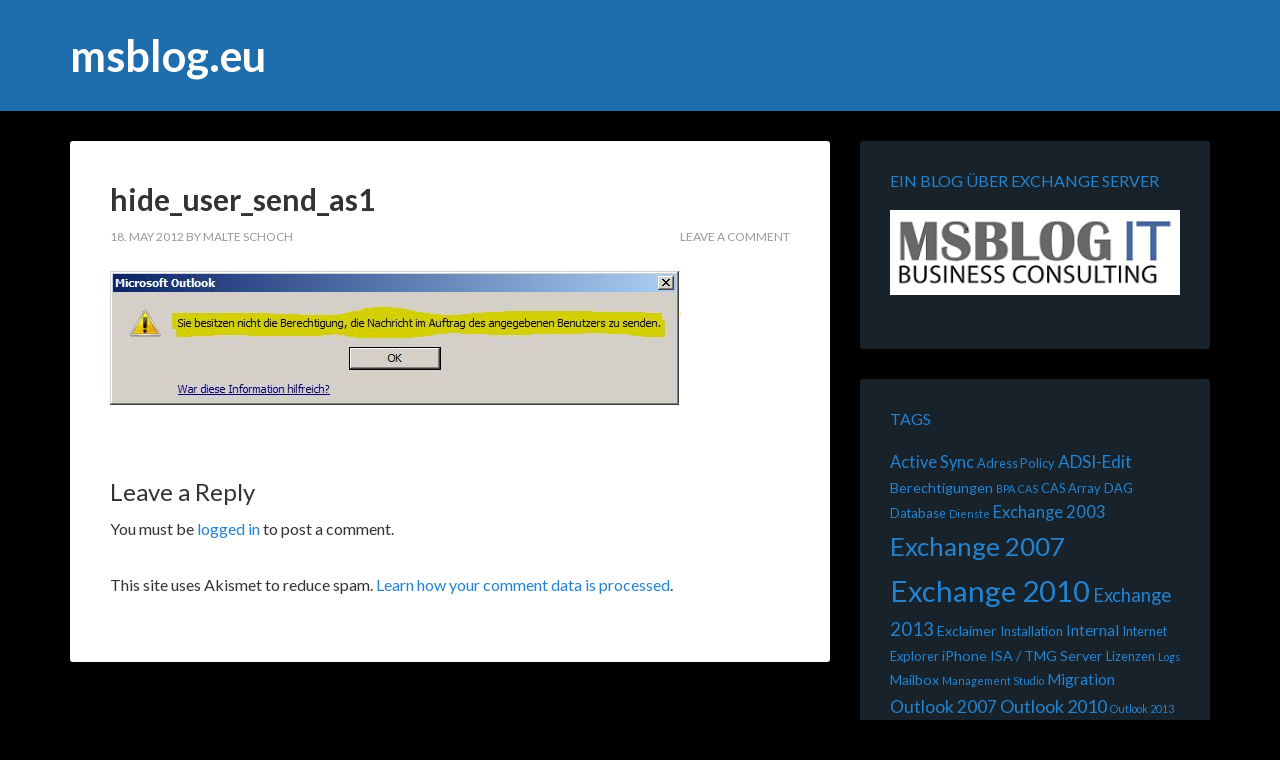

--- FILE ---
content_type: text/html; charset=UTF-8
request_url: http://www.msblog.eu/exchange-senden-als-ausgeblendeter-user/hide_user_send_as1/
body_size: 9093
content:
<!DOCTYPE html>
<html lang="en-US">
<head >
<meta charset="UTF-8" />
<meta name="viewport" content="width=device-width, initial-scale=1" />
<title>hide_user_send_as1</title>
<meta name='robots' content='max-image-preview:large' />
<link rel='dns-prefetch' href='//www.msblog.eu' />
<link rel='dns-prefetch' href='//fonts.googleapis.com' />
<link rel="alternate" type="application/rss+xml" title="msblog.eu &raquo; Feed" href="http://www.msblog.eu/feed/" />
<link rel="alternate" type="application/rss+xml" title="msblog.eu &raquo; Comments Feed" href="http://www.msblog.eu/comments/feed/" />
<link rel="alternate" type="application/rss+xml" title="msblog.eu &raquo; hide_user_send_as1 Comments Feed" href="http://www.msblog.eu/exchange-senden-als-ausgeblendeter-user/hide_user_send_as1/feed/" />
<link rel="canonical" href="http://www.msblog.eu/exchange-senden-als-ausgeblendeter-user/hide_user_send_as1/" />
<script type="text/javascript">
window._wpemojiSettings = {"baseUrl":"https:\/\/s.w.org\/images\/core\/emoji\/14.0.0\/72x72\/","ext":".png","svgUrl":"https:\/\/s.w.org\/images\/core\/emoji\/14.0.0\/svg\/","svgExt":".svg","source":{"concatemoji":"http:\/\/www.msblog.eu\/wp-includes\/js\/wp-emoji-release.min.js?ver=6.1.9"}};
/*! This file is auto-generated */
!function(e,a,t){var n,r,o,i=a.createElement("canvas"),p=i.getContext&&i.getContext("2d");function s(e,t){var a=String.fromCharCode,e=(p.clearRect(0,0,i.width,i.height),p.fillText(a.apply(this,e),0,0),i.toDataURL());return p.clearRect(0,0,i.width,i.height),p.fillText(a.apply(this,t),0,0),e===i.toDataURL()}function c(e){var t=a.createElement("script");t.src=e,t.defer=t.type="text/javascript",a.getElementsByTagName("head")[0].appendChild(t)}for(o=Array("flag","emoji"),t.supports={everything:!0,everythingExceptFlag:!0},r=0;r<o.length;r++)t.supports[o[r]]=function(e){if(p&&p.fillText)switch(p.textBaseline="top",p.font="600 32px Arial",e){case"flag":return s([127987,65039,8205,9895,65039],[127987,65039,8203,9895,65039])?!1:!s([55356,56826,55356,56819],[55356,56826,8203,55356,56819])&&!s([55356,57332,56128,56423,56128,56418,56128,56421,56128,56430,56128,56423,56128,56447],[55356,57332,8203,56128,56423,8203,56128,56418,8203,56128,56421,8203,56128,56430,8203,56128,56423,8203,56128,56447]);case"emoji":return!s([129777,127995,8205,129778,127999],[129777,127995,8203,129778,127999])}return!1}(o[r]),t.supports.everything=t.supports.everything&&t.supports[o[r]],"flag"!==o[r]&&(t.supports.everythingExceptFlag=t.supports.everythingExceptFlag&&t.supports[o[r]]);t.supports.everythingExceptFlag=t.supports.everythingExceptFlag&&!t.supports.flag,t.DOMReady=!1,t.readyCallback=function(){t.DOMReady=!0},t.supports.everything||(n=function(){t.readyCallback()},a.addEventListener?(a.addEventListener("DOMContentLoaded",n,!1),e.addEventListener("load",n,!1)):(e.attachEvent("onload",n),a.attachEvent("onreadystatechange",function(){"complete"===a.readyState&&t.readyCallback()})),(e=t.source||{}).concatemoji?c(e.concatemoji):e.wpemoji&&e.twemoji&&(c(e.twemoji),c(e.wpemoji)))}(window,document,window._wpemojiSettings);
</script>
<style type="text/css">
img.wp-smiley,
img.emoji {
	display: inline !important;
	border: none !important;
	box-shadow: none !important;
	height: 1em !important;
	width: 1em !important;
	margin: 0 0.07em !important;
	vertical-align: -0.1em !important;
	background: none !important;
	padding: 0 !important;
}
</style>
	<link rel='stylesheet' id='outreach-pro-theme-css' href='http://www.msblog.eu/wp-content/themes/outreach-pro/style.css?ver=3.1' type='text/css' media='all' />
<link rel='stylesheet' id='wp-block-library-css' href='http://www.msblog.eu/wp-includes/css/dist/block-library/style.min.css?ver=6.1.9' type='text/css' media='all' />
<link rel='stylesheet' id='classic-theme-styles-css' href='http://www.msblog.eu/wp-includes/css/classic-themes.min.css?ver=1' type='text/css' media='all' />
<style id='global-styles-inline-css' type='text/css'>
body{--wp--preset--color--black: #000000;--wp--preset--color--cyan-bluish-gray: #abb8c3;--wp--preset--color--white: #ffffff;--wp--preset--color--pale-pink: #f78da7;--wp--preset--color--vivid-red: #cf2e2e;--wp--preset--color--luminous-vivid-orange: #ff6900;--wp--preset--color--luminous-vivid-amber: #fcb900;--wp--preset--color--light-green-cyan: #7bdcb5;--wp--preset--color--vivid-green-cyan: #00d084;--wp--preset--color--pale-cyan-blue: #8ed1fc;--wp--preset--color--vivid-cyan-blue: #0693e3;--wp--preset--color--vivid-purple: #9b51e0;--wp--preset--gradient--vivid-cyan-blue-to-vivid-purple: linear-gradient(135deg,rgba(6,147,227,1) 0%,rgb(155,81,224) 100%);--wp--preset--gradient--light-green-cyan-to-vivid-green-cyan: linear-gradient(135deg,rgb(122,220,180) 0%,rgb(0,208,130) 100%);--wp--preset--gradient--luminous-vivid-amber-to-luminous-vivid-orange: linear-gradient(135deg,rgba(252,185,0,1) 0%,rgba(255,105,0,1) 100%);--wp--preset--gradient--luminous-vivid-orange-to-vivid-red: linear-gradient(135deg,rgba(255,105,0,1) 0%,rgb(207,46,46) 100%);--wp--preset--gradient--very-light-gray-to-cyan-bluish-gray: linear-gradient(135deg,rgb(238,238,238) 0%,rgb(169,184,195) 100%);--wp--preset--gradient--cool-to-warm-spectrum: linear-gradient(135deg,rgb(74,234,220) 0%,rgb(151,120,209) 20%,rgb(207,42,186) 40%,rgb(238,44,130) 60%,rgb(251,105,98) 80%,rgb(254,248,76) 100%);--wp--preset--gradient--blush-light-purple: linear-gradient(135deg,rgb(255,206,236) 0%,rgb(152,150,240) 100%);--wp--preset--gradient--blush-bordeaux: linear-gradient(135deg,rgb(254,205,165) 0%,rgb(254,45,45) 50%,rgb(107,0,62) 100%);--wp--preset--gradient--luminous-dusk: linear-gradient(135deg,rgb(255,203,112) 0%,rgb(199,81,192) 50%,rgb(65,88,208) 100%);--wp--preset--gradient--pale-ocean: linear-gradient(135deg,rgb(255,245,203) 0%,rgb(182,227,212) 50%,rgb(51,167,181) 100%);--wp--preset--gradient--electric-grass: linear-gradient(135deg,rgb(202,248,128) 0%,rgb(113,206,126) 100%);--wp--preset--gradient--midnight: linear-gradient(135deg,rgb(2,3,129) 0%,rgb(40,116,252) 100%);--wp--preset--duotone--dark-grayscale: url('#wp-duotone-dark-grayscale');--wp--preset--duotone--grayscale: url('#wp-duotone-grayscale');--wp--preset--duotone--purple-yellow: url('#wp-duotone-purple-yellow');--wp--preset--duotone--blue-red: url('#wp-duotone-blue-red');--wp--preset--duotone--midnight: url('#wp-duotone-midnight');--wp--preset--duotone--magenta-yellow: url('#wp-duotone-magenta-yellow');--wp--preset--duotone--purple-green: url('#wp-duotone-purple-green');--wp--preset--duotone--blue-orange: url('#wp-duotone-blue-orange');--wp--preset--font-size--small: 13px;--wp--preset--font-size--medium: 20px;--wp--preset--font-size--large: 36px;--wp--preset--font-size--x-large: 42px;--wp--preset--spacing--20: 0.44rem;--wp--preset--spacing--30: 0.67rem;--wp--preset--spacing--40: 1rem;--wp--preset--spacing--50: 1.5rem;--wp--preset--spacing--60: 2.25rem;--wp--preset--spacing--70: 3.38rem;--wp--preset--spacing--80: 5.06rem;}:where(.is-layout-flex){gap: 0.5em;}body .is-layout-flow > .alignleft{float: left;margin-inline-start: 0;margin-inline-end: 2em;}body .is-layout-flow > .alignright{float: right;margin-inline-start: 2em;margin-inline-end: 0;}body .is-layout-flow > .aligncenter{margin-left: auto !important;margin-right: auto !important;}body .is-layout-constrained > .alignleft{float: left;margin-inline-start: 0;margin-inline-end: 2em;}body .is-layout-constrained > .alignright{float: right;margin-inline-start: 2em;margin-inline-end: 0;}body .is-layout-constrained > .aligncenter{margin-left: auto !important;margin-right: auto !important;}body .is-layout-constrained > :where(:not(.alignleft):not(.alignright):not(.alignfull)){max-width: var(--wp--style--global--content-size);margin-left: auto !important;margin-right: auto !important;}body .is-layout-constrained > .alignwide{max-width: var(--wp--style--global--wide-size);}body .is-layout-flex{display: flex;}body .is-layout-flex{flex-wrap: wrap;align-items: center;}body .is-layout-flex > *{margin: 0;}:where(.wp-block-columns.is-layout-flex){gap: 2em;}.has-black-color{color: var(--wp--preset--color--black) !important;}.has-cyan-bluish-gray-color{color: var(--wp--preset--color--cyan-bluish-gray) !important;}.has-white-color{color: var(--wp--preset--color--white) !important;}.has-pale-pink-color{color: var(--wp--preset--color--pale-pink) !important;}.has-vivid-red-color{color: var(--wp--preset--color--vivid-red) !important;}.has-luminous-vivid-orange-color{color: var(--wp--preset--color--luminous-vivid-orange) !important;}.has-luminous-vivid-amber-color{color: var(--wp--preset--color--luminous-vivid-amber) !important;}.has-light-green-cyan-color{color: var(--wp--preset--color--light-green-cyan) !important;}.has-vivid-green-cyan-color{color: var(--wp--preset--color--vivid-green-cyan) !important;}.has-pale-cyan-blue-color{color: var(--wp--preset--color--pale-cyan-blue) !important;}.has-vivid-cyan-blue-color{color: var(--wp--preset--color--vivid-cyan-blue) !important;}.has-vivid-purple-color{color: var(--wp--preset--color--vivid-purple) !important;}.has-black-background-color{background-color: var(--wp--preset--color--black) !important;}.has-cyan-bluish-gray-background-color{background-color: var(--wp--preset--color--cyan-bluish-gray) !important;}.has-white-background-color{background-color: var(--wp--preset--color--white) !important;}.has-pale-pink-background-color{background-color: var(--wp--preset--color--pale-pink) !important;}.has-vivid-red-background-color{background-color: var(--wp--preset--color--vivid-red) !important;}.has-luminous-vivid-orange-background-color{background-color: var(--wp--preset--color--luminous-vivid-orange) !important;}.has-luminous-vivid-amber-background-color{background-color: var(--wp--preset--color--luminous-vivid-amber) !important;}.has-light-green-cyan-background-color{background-color: var(--wp--preset--color--light-green-cyan) !important;}.has-vivid-green-cyan-background-color{background-color: var(--wp--preset--color--vivid-green-cyan) !important;}.has-pale-cyan-blue-background-color{background-color: var(--wp--preset--color--pale-cyan-blue) !important;}.has-vivid-cyan-blue-background-color{background-color: var(--wp--preset--color--vivid-cyan-blue) !important;}.has-vivid-purple-background-color{background-color: var(--wp--preset--color--vivid-purple) !important;}.has-black-border-color{border-color: var(--wp--preset--color--black) !important;}.has-cyan-bluish-gray-border-color{border-color: var(--wp--preset--color--cyan-bluish-gray) !important;}.has-white-border-color{border-color: var(--wp--preset--color--white) !important;}.has-pale-pink-border-color{border-color: var(--wp--preset--color--pale-pink) !important;}.has-vivid-red-border-color{border-color: var(--wp--preset--color--vivid-red) !important;}.has-luminous-vivid-orange-border-color{border-color: var(--wp--preset--color--luminous-vivid-orange) !important;}.has-luminous-vivid-amber-border-color{border-color: var(--wp--preset--color--luminous-vivid-amber) !important;}.has-light-green-cyan-border-color{border-color: var(--wp--preset--color--light-green-cyan) !important;}.has-vivid-green-cyan-border-color{border-color: var(--wp--preset--color--vivid-green-cyan) !important;}.has-pale-cyan-blue-border-color{border-color: var(--wp--preset--color--pale-cyan-blue) !important;}.has-vivid-cyan-blue-border-color{border-color: var(--wp--preset--color--vivid-cyan-blue) !important;}.has-vivid-purple-border-color{border-color: var(--wp--preset--color--vivid-purple) !important;}.has-vivid-cyan-blue-to-vivid-purple-gradient-background{background: var(--wp--preset--gradient--vivid-cyan-blue-to-vivid-purple) !important;}.has-light-green-cyan-to-vivid-green-cyan-gradient-background{background: var(--wp--preset--gradient--light-green-cyan-to-vivid-green-cyan) !important;}.has-luminous-vivid-amber-to-luminous-vivid-orange-gradient-background{background: var(--wp--preset--gradient--luminous-vivid-amber-to-luminous-vivid-orange) !important;}.has-luminous-vivid-orange-to-vivid-red-gradient-background{background: var(--wp--preset--gradient--luminous-vivid-orange-to-vivid-red) !important;}.has-very-light-gray-to-cyan-bluish-gray-gradient-background{background: var(--wp--preset--gradient--very-light-gray-to-cyan-bluish-gray) !important;}.has-cool-to-warm-spectrum-gradient-background{background: var(--wp--preset--gradient--cool-to-warm-spectrum) !important;}.has-blush-light-purple-gradient-background{background: var(--wp--preset--gradient--blush-light-purple) !important;}.has-blush-bordeaux-gradient-background{background: var(--wp--preset--gradient--blush-bordeaux) !important;}.has-luminous-dusk-gradient-background{background: var(--wp--preset--gradient--luminous-dusk) !important;}.has-pale-ocean-gradient-background{background: var(--wp--preset--gradient--pale-ocean) !important;}.has-electric-grass-gradient-background{background: var(--wp--preset--gradient--electric-grass) !important;}.has-midnight-gradient-background{background: var(--wp--preset--gradient--midnight) !important;}.has-small-font-size{font-size: var(--wp--preset--font-size--small) !important;}.has-medium-font-size{font-size: var(--wp--preset--font-size--medium) !important;}.has-large-font-size{font-size: var(--wp--preset--font-size--large) !important;}.has-x-large-font-size{font-size: var(--wp--preset--font-size--x-large) !important;}
.wp-block-navigation a:where(:not(.wp-element-button)){color: inherit;}
:where(.wp-block-columns.is-layout-flex){gap: 2em;}
.wp-block-pullquote{font-size: 1.5em;line-height: 1.6;}
</style>
<link rel='stylesheet' id='wpt-twitter-feed-css' href='http://www.msblog.eu/wp-content/plugins/wp-to-twitter/css/twitter-feed.css?ver=6.1.9' type='text/css' media='all' />
<link rel='stylesheet' id='dashicons-css' href='http://www.msblog.eu/wp-includes/css/dashicons.min.css?ver=6.1.9' type='text/css' media='all' />
<link rel='stylesheet' id='google-fonts-css' href='//fonts.googleapis.com/css?family=Lato%3A400%2C700&#038;ver=3.1' type='text/css' media='all' />
<script type='text/javascript' src='http://www.msblog.eu/wp-includes/js/jquery/jquery.min.js?ver=3.6.1' id='jquery-core-js'></script>
<script type='text/javascript' src='http://www.msblog.eu/wp-includes/js/jquery/jquery-migrate.min.js?ver=3.3.2' id='jquery-migrate-js'></script>
<script type='text/javascript' src='http://www.msblog.eu/wp-content/themes/outreach-pro/js/responsive-menu.js?ver=1.0.0' id='outreach-responsive-menu-js'></script>
<link rel="https://api.w.org/" href="http://www.msblog.eu/wp-json/" /><link rel="alternate" type="application/json" href="http://www.msblog.eu/wp-json/wp/v2/media/1481" /><link rel="EditURI" type="application/rsd+xml" title="RSD" href="http://www.msblog.eu/xmlrpc.php?rsd" />
<link rel="alternate" type="application/json+oembed" href="http://www.msblog.eu/wp-json/oembed/1.0/embed?url=http%3A%2F%2Fwww.msblog.eu%2Fexchange-senden-als-ausgeblendeter-user%2Fhide_user_send_as1%2F" />
<link rel="alternate" type="text/xml+oembed" href="http://www.msblog.eu/wp-json/oembed/1.0/embed?url=http%3A%2F%2Fwww.msblog.eu%2Fexchange-senden-als-ausgeblendeter-user%2Fhide_user_send_as1%2F&#038;format=xml" />
<link rel="icon" href="http://www.msblog.eu/wp-content/themes/outreach-pro/images/favicon.ico" />
<style type="text/css">.recentcomments a{display:inline !important;padding:0 !important;margin:0 !important;}</style><style type="text/css" media="all">
/* <![CDATA[ */
@import url("http://www.msblog.eu/wp-content/plugins/wp-table-reloaded/css/plugin.css?ver=1.9.4");
@import url("http://www.msblog.eu/wp-content/plugins/wp-table-reloaded/css/datatables.css?ver=1.9.4");
/* ]]> */
</style><style type="text/css" id="custom-background-css">
body.custom-background { background-color: #000000; }
</style>
	</head>
<body class="attachment attachment-template-default single single-attachment postid-1481 attachmentid-1481 attachment-jpeg custom-background custom-header content-sidebar genesis-breadcrumbs-hidden genesis-footer-widgets-hidden outreach-pro-blue" itemscope itemtype="https://schema.org/WebPage"><svg xmlns="http://www.w3.org/2000/svg" viewBox="0 0 0 0" width="0" height="0" focusable="false" role="none" style="visibility: hidden; position: absolute; left: -9999px; overflow: hidden;" ><defs><filter id="wp-duotone-dark-grayscale"><feColorMatrix color-interpolation-filters="sRGB" type="matrix" values=" .299 .587 .114 0 0 .299 .587 .114 0 0 .299 .587 .114 0 0 .299 .587 .114 0 0 " /><feComponentTransfer color-interpolation-filters="sRGB" ><feFuncR type="table" tableValues="0 0.49803921568627" /><feFuncG type="table" tableValues="0 0.49803921568627" /><feFuncB type="table" tableValues="0 0.49803921568627" /><feFuncA type="table" tableValues="1 1" /></feComponentTransfer><feComposite in2="SourceGraphic" operator="in" /></filter></defs></svg><svg xmlns="http://www.w3.org/2000/svg" viewBox="0 0 0 0" width="0" height="0" focusable="false" role="none" style="visibility: hidden; position: absolute; left: -9999px; overflow: hidden;" ><defs><filter id="wp-duotone-grayscale"><feColorMatrix color-interpolation-filters="sRGB" type="matrix" values=" .299 .587 .114 0 0 .299 .587 .114 0 0 .299 .587 .114 0 0 .299 .587 .114 0 0 " /><feComponentTransfer color-interpolation-filters="sRGB" ><feFuncR type="table" tableValues="0 1" /><feFuncG type="table" tableValues="0 1" /><feFuncB type="table" tableValues="0 1" /><feFuncA type="table" tableValues="1 1" /></feComponentTransfer><feComposite in2="SourceGraphic" operator="in" /></filter></defs></svg><svg xmlns="http://www.w3.org/2000/svg" viewBox="0 0 0 0" width="0" height="0" focusable="false" role="none" style="visibility: hidden; position: absolute; left: -9999px; overflow: hidden;" ><defs><filter id="wp-duotone-purple-yellow"><feColorMatrix color-interpolation-filters="sRGB" type="matrix" values=" .299 .587 .114 0 0 .299 .587 .114 0 0 .299 .587 .114 0 0 .299 .587 .114 0 0 " /><feComponentTransfer color-interpolation-filters="sRGB" ><feFuncR type="table" tableValues="0.54901960784314 0.98823529411765" /><feFuncG type="table" tableValues="0 1" /><feFuncB type="table" tableValues="0.71764705882353 0.25490196078431" /><feFuncA type="table" tableValues="1 1" /></feComponentTransfer><feComposite in2="SourceGraphic" operator="in" /></filter></defs></svg><svg xmlns="http://www.w3.org/2000/svg" viewBox="0 0 0 0" width="0" height="0" focusable="false" role="none" style="visibility: hidden; position: absolute; left: -9999px; overflow: hidden;" ><defs><filter id="wp-duotone-blue-red"><feColorMatrix color-interpolation-filters="sRGB" type="matrix" values=" .299 .587 .114 0 0 .299 .587 .114 0 0 .299 .587 .114 0 0 .299 .587 .114 0 0 " /><feComponentTransfer color-interpolation-filters="sRGB" ><feFuncR type="table" tableValues="0 1" /><feFuncG type="table" tableValues="0 0.27843137254902" /><feFuncB type="table" tableValues="0.5921568627451 0.27843137254902" /><feFuncA type="table" tableValues="1 1" /></feComponentTransfer><feComposite in2="SourceGraphic" operator="in" /></filter></defs></svg><svg xmlns="http://www.w3.org/2000/svg" viewBox="0 0 0 0" width="0" height="0" focusable="false" role="none" style="visibility: hidden; position: absolute; left: -9999px; overflow: hidden;" ><defs><filter id="wp-duotone-midnight"><feColorMatrix color-interpolation-filters="sRGB" type="matrix" values=" .299 .587 .114 0 0 .299 .587 .114 0 0 .299 .587 .114 0 0 .299 .587 .114 0 0 " /><feComponentTransfer color-interpolation-filters="sRGB" ><feFuncR type="table" tableValues="0 0" /><feFuncG type="table" tableValues="0 0.64705882352941" /><feFuncB type="table" tableValues="0 1" /><feFuncA type="table" tableValues="1 1" /></feComponentTransfer><feComposite in2="SourceGraphic" operator="in" /></filter></defs></svg><svg xmlns="http://www.w3.org/2000/svg" viewBox="0 0 0 0" width="0" height="0" focusable="false" role="none" style="visibility: hidden; position: absolute; left: -9999px; overflow: hidden;" ><defs><filter id="wp-duotone-magenta-yellow"><feColorMatrix color-interpolation-filters="sRGB" type="matrix" values=" .299 .587 .114 0 0 .299 .587 .114 0 0 .299 .587 .114 0 0 .299 .587 .114 0 0 " /><feComponentTransfer color-interpolation-filters="sRGB" ><feFuncR type="table" tableValues="0.78039215686275 1" /><feFuncG type="table" tableValues="0 0.94901960784314" /><feFuncB type="table" tableValues="0.35294117647059 0.47058823529412" /><feFuncA type="table" tableValues="1 1" /></feComponentTransfer><feComposite in2="SourceGraphic" operator="in" /></filter></defs></svg><svg xmlns="http://www.w3.org/2000/svg" viewBox="0 0 0 0" width="0" height="0" focusable="false" role="none" style="visibility: hidden; position: absolute; left: -9999px; overflow: hidden;" ><defs><filter id="wp-duotone-purple-green"><feColorMatrix color-interpolation-filters="sRGB" type="matrix" values=" .299 .587 .114 0 0 .299 .587 .114 0 0 .299 .587 .114 0 0 .299 .587 .114 0 0 " /><feComponentTransfer color-interpolation-filters="sRGB" ><feFuncR type="table" tableValues="0.65098039215686 0.40392156862745" /><feFuncG type="table" tableValues="0 1" /><feFuncB type="table" tableValues="0.44705882352941 0.4" /><feFuncA type="table" tableValues="1 1" /></feComponentTransfer><feComposite in2="SourceGraphic" operator="in" /></filter></defs></svg><svg xmlns="http://www.w3.org/2000/svg" viewBox="0 0 0 0" width="0" height="0" focusable="false" role="none" style="visibility: hidden; position: absolute; left: -9999px; overflow: hidden;" ><defs><filter id="wp-duotone-blue-orange"><feColorMatrix color-interpolation-filters="sRGB" type="matrix" values=" .299 .587 .114 0 0 .299 .587 .114 0 0 .299 .587 .114 0 0 .299 .587 .114 0 0 " /><feComponentTransfer color-interpolation-filters="sRGB" ><feFuncR type="table" tableValues="0.098039215686275 1" /><feFuncG type="table" tableValues="0 0.66274509803922" /><feFuncB type="table" tableValues="0.84705882352941 0.41960784313725" /><feFuncA type="table" tableValues="1 1" /></feComponentTransfer><feComposite in2="SourceGraphic" operator="in" /></filter></defs></svg><div class="site-container"><header class="site-header" itemscope itemtype="https://schema.org/WPHeader"><div class="wrap"><div class="title-area"><p class="site-title" itemprop="headline"><a href="http://www.msblog.eu/">msblog.eu</a></p></div><div class="widget-area header-widget-area"><section id="nav_menu-2" class="widget widget_nav_menu"><div class="widget-wrap"></div></section>
</div></div></header><div class="site-inner"><div class="wrap"><div class="content-sidebar-wrap"><main class="content"><article class="post-1481 attachment type-attachment status-inherit entry" aria-label="hide_user_send_as1" itemscope itemtype="https://schema.org/CreativeWork"><header class="entry-header"><h1 class="entry-title" itemprop="headline">hide_user_send_as1</h1>
<p class="entry-meta"><time class="entry-time" itemprop="datePublished" datetime="2012-05-18T10:51:00+02:00">18. May 2012</time> by <span class="entry-author" itemprop="author" itemscope itemtype="https://schema.org/Person"><a href="http://www.msblog.eu/author/ms/" class="entry-author-link" rel="author" itemprop="url"><span class="entry-author-name" itemprop="name">Malte Schoch</span></a></span> <span class="entry-comments-link"><a href="http://www.msblog.eu/exchange-senden-als-ausgeblendeter-user/hide_user_send_as1/#respond">Leave a Comment</a></span> </p></header><div class="entry-content" itemprop="text"><p class="attachment"><a href='http://www.msblog.eu/wp-content/uploads/2012/05/hide_user_send_as1.jpg'><img width="571" height="135" src="http://www.msblog.eu/wp-content/uploads/2012/05/hide_user_send_as1.jpg" class="attachment-medium size-medium" alt="" decoding="async" loading="lazy" /></a></p>
</div><footer class="entry-footer"></footer></article>	<div id="respond" class="comment-respond">
		<h3 id="reply-title" class="comment-reply-title">Leave a Reply <small><a rel="nofollow" id="cancel-comment-reply-link" href="/exchange-senden-als-ausgeblendeter-user/hide_user_send_as1/#respond" style="display:none;">Cancel reply</a></small></h3><p class="must-log-in">You must be <a href="http://www.msblog.eu/wp-login.php?redirect_to=http%3A%2F%2Fwww.msblog.eu%2Fexchange-senden-als-ausgeblendeter-user%2Fhide_user_send_as1%2F">logged in</a> to post a comment.</p>	</div><!-- #respond -->
	<p class="akismet_comment_form_privacy_notice">This site uses Akismet to reduce spam. <a href="https://akismet.com/privacy/" target="_blank" rel="nofollow noopener">Learn how your comment data is processed</a>.</p></main><aside class="sidebar sidebar-primary widget-area" role="complementary" aria-label="Primary Sidebar" itemscope itemtype="https://schema.org/WPSideBar"><section id="widget_sp_image-2" class="widget widget_sp_image"><div class="widget-wrap"><h4 class="widget-title widgettitle">Ein Blog über Exchange Server</h4>
<img width="299" height="88" alt="Ein Blog über Exchange Server" class="attachment-full aligncenter" style="max-width: 100%;" src="http://www.msblog.eu/wp-content/uploads/2016/05/MSBLOG_IT.png" /></div></section>
<section id="tag_cloud-5" class="widget widget_tag_cloud"><div class="widget-wrap"><h4 class="widget-title widgettitle">Tags</h4>
<div class="tagcloud"><a href="http://www.msblog.eu/tag/active-sync/" class="tag-cloud-link tag-link-26 tag-link-position-1" style="font-size: 12.335483870968pt;" aria-label="Active Sync (5 items)">Active Sync</a>
<a href="http://www.msblog.eu/tag/adress-policy/" class="tag-cloud-link tag-link-38 tag-link-position-2" style="font-size: 9.6258064516129pt;" aria-label="Adress Policy (2 items)">Adress Policy</a>
<a href="http://www.msblog.eu/tag/adsi-edit/" class="tag-cloud-link tag-link-32 tag-link-position-3" style="font-size: 12.967741935484pt;" aria-label="ADSI-Edit (6 items)">ADSI-Edit</a>
<a href="http://www.msblog.eu/tag/berechtigungen/" class="tag-cloud-link tag-link-48 tag-link-position-4" style="font-size: 10.709677419355pt;" aria-label="Berechtigungen (3 items)">Berechtigungen</a>
<a href="http://www.msblog.eu/tag/bpa/" class="tag-cloud-link tag-link-79 tag-link-position-5" style="font-size: 8pt;" aria-label="BPA (1 item)">BPA</a>
<a href="http://www.msblog.eu/tag/cas/" class="tag-cloud-link tag-link-84 tag-link-position-6" style="font-size: 8pt;" aria-label="CAS (1 item)">CAS</a>
<a href="http://www.msblog.eu/tag/cas-array/" class="tag-cloud-link tag-link-18 tag-link-position-7" style="font-size: 9.6258064516129pt;" aria-label="CAS Array (2 items)">CAS Array</a>
<a href="http://www.msblog.eu/tag/dag/" class="tag-cloud-link tag-link-17 tag-link-position-8" style="font-size: 9.6258064516129pt;" aria-label="DAG (2 items)">DAG</a>
<a href="http://www.msblog.eu/tag/database/" class="tag-cloud-link tag-link-76 tag-link-position-9" style="font-size: 9.6258064516129pt;" aria-label="Database (2 items)">Database</a>
<a href="http://www.msblog.eu/tag/dienste/" class="tag-cloud-link tag-link-78 tag-link-position-10" style="font-size: 8pt;" aria-label="Dienste (1 item)">Dienste</a>
<a href="http://www.msblog.eu/tag/exchange-2003/" class="tag-cloud-link tag-link-91 tag-link-position-11" style="font-size: 12.335483870968pt;" aria-label="Exchange 2003 (5 items)">Exchange 2003</a>
<a href="http://www.msblog.eu/tag/exchange-2007/" class="tag-cloud-link tag-link-88 tag-link-position-12" style="font-size: 19.470967741935pt;" aria-label="Exchange 2007 (36 items)">Exchange 2007</a>
<a href="http://www.msblog.eu/tag/exchange-2010/" class="tag-cloud-link tag-link-87 tag-link-position-13" style="font-size: 22pt;" aria-label="Exchange 2010 (70 items)">Exchange 2010</a>
<a href="http://www.msblog.eu/tag/exchange-2013/" class="tag-cloud-link tag-link-97 tag-link-position-14" style="font-size: 13.870967741935pt;" aria-label="Exchange 2013 (8 items)">Exchange 2013</a>
<a href="http://www.msblog.eu/tag/exclaimer/" class="tag-cloud-link tag-link-94 tag-link-position-15" style="font-size: 10.709677419355pt;" aria-label="Exclaimer (3 items)">Exclaimer</a>
<a href="http://www.msblog.eu/tag/installation/" class="tag-cloud-link tag-link-40 tag-link-position-16" style="font-size: 9.6258064516129pt;" aria-label="Installation (2 items)">Installation</a>
<a href="http://www.msblog.eu/tag/community/" class="tag-cloud-link tag-link-89 tag-link-position-17" style="font-size: 11.612903225806pt;" aria-label="Internal (4 items)">Internal</a>
<a href="http://www.msblog.eu/tag/internet-explorer/" class="tag-cloud-link tag-link-25 tag-link-position-18" style="font-size: 9.6258064516129pt;" aria-label="Internet Explorer (2 items)">Internet Explorer</a>
<a href="http://www.msblog.eu/tag/iphone/" class="tag-cloud-link tag-link-33 tag-link-position-19" style="font-size: 10.709677419355pt;" aria-label="iPhone (3 items)">iPhone</a>
<a href="http://www.msblog.eu/tag/isa-tmg-server/" class="tag-cloud-link tag-link-93 tag-link-position-20" style="font-size: 10.709677419355pt;" aria-label="ISA / TMG Server (3 items)">ISA / TMG Server</a>
<a href="http://www.msblog.eu/tag/lizenzen/" class="tag-cloud-link tag-link-57 tag-link-position-21" style="font-size: 9.6258064516129pt;" aria-label="Lizenzen (2 items)">Lizenzen</a>
<a href="http://www.msblog.eu/tag/logs/" class="tag-cloud-link tag-link-77 tag-link-position-22" style="font-size: 8pt;" aria-label="Logs (1 item)">Logs</a>
<a href="http://www.msblog.eu/tag/mailbox/" class="tag-cloud-link tag-link-55 tag-link-position-23" style="font-size: 10.709677419355pt;" aria-label="Mailbox (3 items)">Mailbox</a>
<a href="http://www.msblog.eu/tag/management-studio/" class="tag-cloud-link tag-link-72 tag-link-position-24" style="font-size: 8pt;" aria-label="Management Studio (1 item)">Management Studio</a>
<a href="http://www.msblog.eu/tag/migration/" class="tag-cloud-link tag-link-36 tag-link-position-25" style="font-size: 11.612903225806pt;" aria-label="Migration (4 items)">Migration</a>
<a href="http://www.msblog.eu/tag/outlook-2007/" class="tag-cloud-link tag-link-28 tag-link-position-26" style="font-size: 12.967741935484pt;" aria-label="Outlook 2007 (6 items)">Outlook 2007</a>
<a href="http://www.msblog.eu/tag/outlook-2010/" class="tag-cloud-link tag-link-29 tag-link-position-27" style="font-size: 13.41935483871pt;" aria-label="Outlook 2010 (7 items)">Outlook 2010</a>
<a href="http://www.msblog.eu/tag/outlook-2013/" class="tag-cloud-link tag-link-83 tag-link-position-28" style="font-size: 8pt;" aria-label="Outlook 2013 (1 item)">Outlook 2013</a>
<a href="http://www.msblog.eu/tag/outlook-web-access/" class="tag-cloud-link tag-link-46 tag-link-position-29" style="font-size: 12.335483870968pt;" aria-label="Outlook Web Access (5 items)">Outlook Web Access</a>
<a href="http://www.msblog.eu/tag/permission/" class="tag-cloud-link tag-link-50 tag-link-position-30" style="font-size: 9.6258064516129pt;" aria-label="Permission (2 items)">Permission</a>
<a href="http://www.msblog.eu/tag/powershell/" class="tag-cloud-link tag-link-42 tag-link-position-31" style="font-size: 14.322580645161pt;" aria-label="Powershell (9 items)">Powershell</a>
<a href="http://www.msblog.eu/tag/pst/" class="tag-cloud-link tag-link-41 tag-link-position-32" style="font-size: 10.709677419355pt;" aria-label="PST (3 items)">PST</a>
<a href="http://www.msblog.eu/tag/public-folder/" class="tag-cloud-link tag-link-22 tag-link-position-33" style="font-size: 12.335483870968pt;" aria-label="Public Folder (5 items)">Public Folder</a>
<a href="http://www.msblog.eu/tag/relay/" class="tag-cloud-link tag-link-30 tag-link-position-34" style="font-size: 11.612903225806pt;" aria-label="Relay (4 items)">Relay</a>
<a href="http://www.msblog.eu/tag/security/" class="tag-cloud-link tag-link-90 tag-link-position-35" style="font-size: 10.709677419355pt;" aria-label="Security (3 items)">Security</a>
<a href="http://www.msblog.eu/tag/service-packs/" class="tag-cloud-link tag-link-34 tag-link-position-36" style="font-size: 10.709677419355pt;" aria-label="Service Packs (3 items)">Service Packs</a>
<a href="http://www.msblog.eu/tag/sql-server/" class="tag-cloud-link tag-link-98 tag-link-position-37" style="font-size: 8pt;" aria-label="SQL Server (1 item)">SQL Server</a>
<a href="http://www.msblog.eu/tag/transport-rules/" class="tag-cloud-link tag-link-68 tag-link-position-38" style="font-size: 8pt;" aria-label="Transport Rules (1 item)">Transport Rules</a>
<a href="http://www.msblog.eu/tag/uninstall/" class="tag-cloud-link tag-link-44 tag-link-position-39" style="font-size: 10.709677419355pt;" aria-label="Uninstall (3 items)">Uninstall</a>
<a href="http://www.msblog.eu/tag/updatesrollups/" class="tag-cloud-link tag-link-13 tag-link-position-40" style="font-size: 17.393548387097pt;" aria-label="Updates/Rollups (21 items)">Updates/Rollups</a>
<a href="http://www.msblog.eu/tag/verteilergruppen/" class="tag-cloud-link tag-link-52 tag-link-position-41" style="font-size: 10.709677419355pt;" aria-label="Verteilergruppen (3 items)">Verteilergruppen</a>
<a href="http://www.msblog.eu/tag/virtualisierung/" class="tag-cloud-link tag-link-21 tag-link-position-42" style="font-size: 9.6258064516129pt;" aria-label="Virtualisierung (2 items)">Virtualisierung</a>
<a href="http://www.msblog.eu/tag/windows-server-2012/" class="tag-cloud-link tag-link-99 tag-link-position-43" style="font-size: 9.6258064516129pt;" aria-label="Windows Server 2012 (2 items)">Windows Server 2012</a>
<a href="http://www.msblog.eu/tag/zertifikate/" class="tag-cloud-link tag-link-23 tag-link-position-44" style="font-size: 13.41935483871pt;" aria-label="Zertifikate (7 items)">Zertifikate</a>
<a href="http://www.msblog.eu/tag/zertifizierungsstelle/" class="tag-cloud-link tag-link-51 tag-link-position-45" style="font-size: 10.709677419355pt;" aria-label="Zertifizierungsstelle (3 items)">Zertifizierungsstelle</a></div>
</div></section>

		<section id="recent-posts-6" class="widget widget_recent_entries"><div class="widget-wrap">
		<h4 class="widget-title widgettitle">Latest Posts</h4>

		<ul>
											<li>
					<a href="http://www.msblog.eu/exchange-2013-zertifikats-fehler-bei-installation-der-cas-rolle/">Exchange 2013 Zertifikats Fehler bei Installation der CAS Rolle</a>
									</li>
											<li>
					<a href="http://www.msblog.eu/exchange-2007-deinstallieren-setup-bleibt-haengen/">Exchange 2007 deinstallieren &#8211; Setup bleibt hängen</a>
									</li>
											<li>
					<a href="http://www.msblog.eu/e-mail-bleibt-im-postausgang-haengen-bei-zusaetzlichen-postfach/">E-Mail bleibt im Postausgang hängen bei zusätzlichen Postfach</a>
									</li>
											<li>
					<a href="http://www.msblog.eu/aendern-der-standardschrift-in-owa-fuer-alle-benutzer/">Ändern der Standardschrift in OWA für alle Benutzer</a>
									</li>
											<li>
					<a href="http://www.msblog.eu/vmware-workstation-not-enough-physical-memory/">VMware Workstation &#8211; Not enough physical Memory</a>
									</li>
					</ul>

		</div></section>
<section id="linkcat-19" class="widget widget_links"><div class="widget-wrap"><h4 class="widget-title widgettitle">Links</h4>

	<ul class='xoxo blogroll'>
<li><a href="https://www.testexchangeconnectivity.com/Default.aspx">Exchange Remote Connectivity Analyzer</a></li>
<li><a href="http://social.technet.microsoft.com/Forums/de-DE/exchange_serverde/threads" rel="noopener" target="_blank">Exchange Server Technet Forum</a></li>
<li><a href="http://blogs.technet.com/b/exchange/">The Exchange Team Blog</a></li>
<li><a href="http://tragenicki.de" title="Trageberatung in Kiel und Umgebung">Trageberatung in Kiel</a></li>
<li><a href="http://www.windowsservercatalog.com/svvp.aspx?svvppage=svvpwizard.htm" rel="noopener" target="_blank">Windows Server Catalog</a></li>

	</ul>
</div></section>

<section id="recent-comments-2" class="widget widget_recent_comments"><div class="widget-wrap"><h4 class="widget-title widgettitle">Last Comments</h4>
<ul id="recentcomments"><li class="recentcomments"><span class="comment-author-link"><a href='https://www.doktorlatte.de/exchange-server-2010-kein-login-via-owa-moeglich-fehlermeldung-err_response_headers_truncated/' rel='external nofollow ugc' class='url'>Exchange Server 2010: Kein Login via OWA möglich. Fehlermeldung &quot; ERR_RESPONSE_HEADERS_TRUNCATED&quot; - doktorlatte und captain coffeedoktorlatte und captain coffee</a></span> on <a href="http://www.msblog.eu/welche-exchange-2010-systemdienste-gibt-es/#comment-83445">Welche Exchange 2010 Systemdienste gibt es?</a></li><li class="recentcomments"><span class="comment-author-link">Peter</span> on <a href="http://www.msblog.eu/aendern-der-standardschrift-in-owa-fuer-alle-benutzer/#comment-81361">Ändern der Standardschrift in OWA für alle Benutzer</a></li><li class="recentcomments"><span class="comment-author-link">Anon</span> on <a href="http://www.msblog.eu/berechtigung-auf-postfach-ordner-mit-hilfe-der-powershell-setzen/#comment-78425">Berechtigung auf Postfach Ordner mit Hilfe der Powershell setzen</a></li><li class="recentcomments"><span class="comment-author-link">Patrick</span> on <a href="http://www.msblog.eu/exchange-2013-zertifikats-fehler-bei-installation-der-cas-rolle/#comment-77028">Exchange 2013 Zertifikats Fehler bei Installation der CAS Rolle</a></li><li class="recentcomments"><span class="comment-author-link">Micha</span> on <a href="http://www.msblog.eu/anzeige-aller-e-mail-adressen-in-exchange-2010/#comment-76783">Anzeige aller E-Mail Adressen in Exchange 2010</a></li></ul></div></section>
</aside></div></div></div><div class="sub-footer"><div class="wrap"><div class="sub-footer-left"><section id="nav_menu-9" class="widget widget_nav_menu"><div class="widget-wrap"></div></section>
</div><div class="sub-footer-right"><section id="search-2" class="widget widget_search"><div class="widget-wrap"><form class="search-form" method="get" action="http://www.msblog.eu/" role="search" itemprop="potentialAction" itemscope itemtype="https://schema.org/SearchAction"><input class="search-form-input" type="search" name="s" id="searchform-1" placeholder="Search this website" itemprop="query-input"><input class="search-form-submit" type="submit" value="Search"><meta content="http://www.msblog.eu/?s={s}" itemprop="target"></form></div></section>
</div></div><!-- end .wrap --></div><!-- end .sub-footer --><footer class="site-footer" itemscope itemtype="https://schema.org/WPFooter"><div class="wrap"><p>Copyright &#x000A9;&nbsp;2026 · <a href="http://my.studiopress.com/themes/outreach/">Outreach Pro</a> on <a href="https://www.studiopress.com/">Genesis Framework</a> · <a href="https://wordpress.org/">WordPress</a> · <a href="http://www.msblog.eu/wp-login.php">Log in</a></p></div></footer></div><script type='text/javascript' src='http://www.msblog.eu/wp-includes/js/comment-reply.min.js?ver=6.1.9' id='comment-reply-js'></script>
</body></html>
